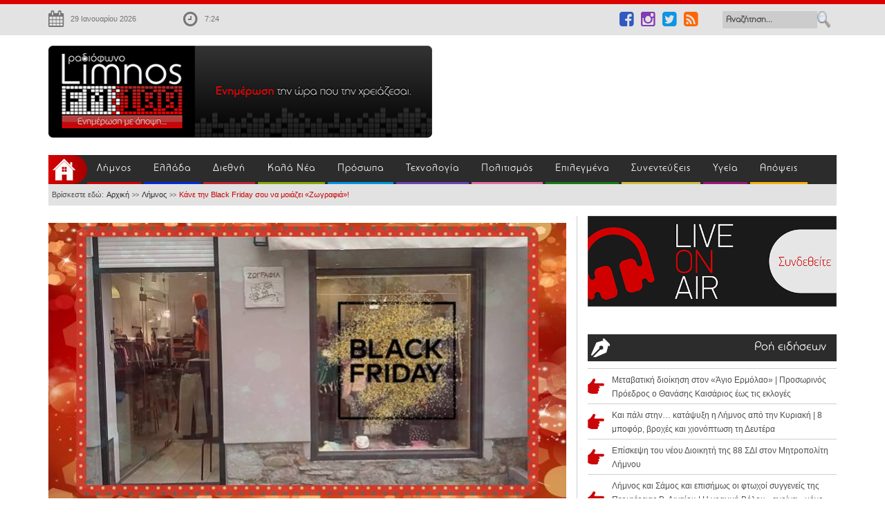

--- FILE ---
content_type: text/html; charset=utf-8
request_url: https://www.limnosfm100.gr/limnos/item/69319-kane-tin-black-friday-sou-na-moiazei-zografia.html
body_size: 14086
content:
<!DOCTYPE html>

<html prefix="og: http://ogp.me/ns#">

<head><script>var gdprConfigurationOptions = { complianceType: 'opt-out',
																			  cookieConsentLifetime: 365,
																			  cookieConsentSamesitePolicy: 'None',
																			  cookieConsentSecure: 1,
																			  disableFirstReload: 0,
																	  		  blockJoomlaSessionCookie: 0,
																			  blockExternalCookiesDomains: 0,
																			  externalAdvancedBlockingModeCustomAttribute: '',
																			  allowedCookies: '',
																			  blockCookieDefine: 0,
																			  autoAcceptOnNextPage: 0,
																			  revokable: 1,
																			  lawByCountry: 0,
																			  checkboxLawByCountry: 0,
																			  blockPrivacyPolicy: 0,
																			  cacheGeolocationCountry: 1,
																			  countryAcceptReloadTimeout: 1000,
																			  usaCCPARegions: null,
																			  countryEnableReload: 1,
																			  customHasLawCountries: [""],
																			  dismissOnScroll: 0,
																			  dismissOnTimeout: 0,
																			  containerSelector: 'html',
																			  hideOnMobileDevices: 0,
																			  autoFloatingOnMobile: 0,
																			  autoFloatingOnMobileThreshold: 1024,
																			  autoRedirectOnDecline: 0,
																			  autoRedirectOnDeclineLink: '',
																			  showReloadMsg: 0,
																			  showReloadMsgText: 'Applying preferences and reloading the page...',
																			  defaultClosedToolbar: 0,
																			  toolbarLayout: 'basic',
																			  toolbarTheme: 'edgeless',
																			  toolbarButtonsTheme: 'allow_first',
																			  revocableToolbarTheme: 'basic',
																			  toolbarPosition: 'center',
																			  toolbarCenterTheme: 'compact',
																			  revokePosition: 'revoke-bottom-right',
																			  toolbarPositionmentType: 1,
																			  positionCenterSimpleBackdrop: 1,
																			  positionCenterBlurEffect: 0,
																			  preventPageScrolling: 1,
																			  popupEffect: 'fade',
																			  popupBackground: '#000000',
																			  popupText: '#ffffff',
																			  popupLink: '#ffffff',
																			  buttonBackground: '#ffffff',
																			  buttonBorder: '#ffffff',
																			  buttonText: '#000000',
																			  highlightOpacity: '100',
																			  highlightBackground: '#333333',
																			  highlightBorder: '#ffffff',
																			  highlightText: '#ffffff',
																			  highlightDismissBackground: '#333333',
																		  	  highlightDismissBorder: '#ffffff',
																		 	  highlightDismissText: '#ffffff',
																			  autocenterRevokableButton: 0,
																			  hideRevokableButton: 0,
																			  hideRevokableButtonOnscroll: 1,
																			  customRevokableButton: 0,
																			  customRevokableButtonAction: 0,
																			  headerText: '<p>Τα cookies χρησιμοποιούνται στην ιστοσελίδα!</p>',
																			  messageText: 'Αυτός ο ιστότοπος χρησιμοποιεί cookies για να διασφαλιστεί ότι θα έχετε την καλύτερη εμπειρία.',
																			  denyMessageEnabled: 0, 
																			  denyMessage: 'Απορρίψατε τα cookies, για να εξασφαλίσετε την καλύτερη δυνατή εμπειρία στον ιστότοπο αυτό, συμφωνείτε με τη χρήση του cookie.',
																			  placeholderBlockedResources: 1, 
																			  placeholderBlockedResourcesAction: 'accept',
																	  		  placeholderBlockedResourcesText: 'Πρέπει να αποδεχτείτε τα cookies και να φορτώσετε ξανά τη σελίδα για να δείτε αυτό το περιεχόμενο',
																			  placeholderIndividualBlockedResourcesText: 'Πρέπει να αποδεχτείτε τα cookies από τον τομέα {domain} και να φορτώσετε ξανά τη σελίδα για να δείτε αυτό το περιεχόμενο',
																			  placeholderIndividualBlockedResourcesAction: 1,
																			  placeholderOnpageUnlock: 1,
																			  scriptsOnpageUnlock: 1,
																			  dismissText: 'Το κατάλαβα!',
																			  allowText: 'Αποδοχή',
																			  denyText: 'Απόρριψη',
																			  cookiePolicyLinkText: 'Πολιτική cookies',
																			  cookiePolicyLink: '/politiki-cookies',
																			  cookiePolicyRevocableTabText: 'Πολιτική cookies',
																			  privacyPolicyLinkText: '',
																			  privacyPolicyLink: 'javascript:void(0)',
																			  googleCMPTemplate: 0,
																			  enableGdprBulkConsent: 0,
																			  enableCustomScriptExecGeneric: 0,
																			  customScriptExecGeneric: '',
																			  categoriesCheckboxTemplate: 'cc-checkboxes-light',
																			  toggleCookieSettings: 0,
																			  toggleCookieSettingsLinkedView: 0,
 																			  toggleCookieSettingsLinkedViewSefLink: '/component/gdpr/',
																	  		  toggleCookieSettingsText: '<span class="cc-cookie-settings-toggle">Settings <span class="cc-cookie-settings-toggler">&#x25EE;</span></span>',
																			  toggleCookieSettingsButtonBackground: '#333333',
																			  toggleCookieSettingsButtonBorder: '#ffffff',
																			  toggleCookieSettingsButtonText: '#ffffff',
																			  showLinks: 1,
																			  blankLinks: '_blank',
																			  autoOpenPrivacyPolicy: 0,
																			  openAlwaysDeclined: 1,
																			  cookieSettingsLabel: 'Ρυθμίσεις cookie:',
															  				  cookieSettingsDesc: 'Επιλέξτε το είδος των cookies που θέλετε να απενεργοποιήσετε κάνοντας κλικ στα πλαίσια ελέγχου. Κάντε κλικ σε ένα όνομα κατηγορίας για περισσότερες πληροφορίες σχετικά με τα χρησιμοποιούμενα cookies.',
																			  cookieCategory1Enable: 1,
																			  cookieCategory1Name: 'Απαραίτητα',
																			  cookieCategory1Locked: 0,
																			  cookieCategory2Enable: 1,
																			  cookieCategory2Name: 'Προτιμήσεις',
																			  cookieCategory2Locked: 0,
																			  cookieCategory3Enable: 1,
																			  cookieCategory3Name: 'Στατιστικά στοιχεία',
																			  cookieCategory3Locked: 0,
																			  cookieCategory4Enable: 1,
																			  cookieCategory4Name: 'Marketing',
																			  cookieCategory4Locked: 0,
																			  cookieCategoriesDescriptions: {},
																			  alwaysReloadAfterCategoriesChange: 0,
																			  preserveLockedCategories: 0,
																			  declineButtonBehavior: 'hard',
																			  reloadOnfirstDeclineall: 0,
																			  trackExistingCheckboxSelectors: '',
															  		  		  trackExistingCheckboxConsentLogsFormfields: 'name,email,subject,message',
																			  allowallShowbutton: 0,
																			  allowallText: 'Allow all cookies',
																			  allowallButtonBackground: '#ffffff',
																			  allowallButtonBorder: '#ffffff',
																			  allowallButtonText: '#000000',
																			  allowallButtonTimingAjax: 'fast',
																			  includeAcceptButton: 0,
																			  trackConsentDate: 0,
																			  execCustomScriptsOnce: 1,
																			  optoutIndividualResources: 0,
																			  blockIndividualResourcesServerside: 0,
																			  disableSwitchersOptoutCategory: 0,
																			  autoAcceptCategories: 0,
																			  allowallIndividualResources: 1,
																			  blockLocalStorage: 0,
																			  blockSessionStorage: 0,
																			  externalAdvancedBlockingModeTags: 'iframe,script,img,source,link',
																			  enableCustomScriptExecCategory1: 0,
																			  customScriptExecCategory1: '',
																			  enableCustomScriptExecCategory2: 0,
																			  customScriptExecCategory2: '',
																			  enableCustomScriptExecCategory3: 0,
																			  customScriptExecCategory3: '',
																			  enableCustomScriptExecCategory4: 0,
																			  customScriptExecCategory4: '',
																			  enableCustomDeclineScriptExecCategory1: 0,
																			  customScriptDeclineExecCategory1: '',
																			  enableCustomDeclineScriptExecCategory2: 0,
																			  customScriptDeclineExecCategory2: '',
																			  enableCustomDeclineScriptExecCategory3: 0,
																			  customScriptDeclineExecCategory3: '',
																			  enableCustomDeclineScriptExecCategory4: 0,
																			  customScriptDeclineExecCategory4: '',
																			  enableCMPPreferences: 0,	
																			  enableCMPStatistics: 1,
																			  enableCMPAds: 1,																			  
																			  debugMode: 0
																		};</script>
    <script>
        // Define dataLayer and the gtag function.
        window.dataLayer = window.dataLayer || [];
        function gtag(){dataLayer.push(arguments);}
        // Set default consent to 'denied' as a placeholder
        // Determine actual values based on your own requirements
        gtag('consent', 'default', {
        'ad_storage': 'denied',
        'ad_user_data': 'denied',
        'ad_personalization': 'denied',
        'analytics_storage': 'denied'
        });
    </script>
    <!-- Google tag (gtag.js) -->
<script async src="https://www.googletagmanager.com/gtag/js?id=G-3HGW7YQ12H"></script>
<script>
  window.dataLayer = window.dataLayer || [];
  function gtag(){dataLayer.push(arguments);}
  gtag('js', new Date());
  gtag('config', 'G-3HGW7YQ12H');
</script>
	<link rel="dns-prefetch" href="//images.limnosfm100.gr">
	<link rel="dns-prefetch" href="//css.limnosfm100.gr">
	<link rel="dns-prefetch" href="//js.limnosfm100.gr">
	<link rel="dns-prefetch" href="//pagead2.googlesyndication.com">
	<link rel="dns-prefetch" href="//googleads.g.doubleclick.net">
	<link rel="dns-prefetch" href="//cdnjs.cloudflare.com">
	<link rel="dns-prefetch" href="//cm.g.doubleclick.net">
	<link rel="dns-prefetch" href="//fonts.googleapis.com">
	<link rel="dns-prefetch" href="//fonts.gstatic.com">
	<link rel="dns-prefetch" href="//maxcdn.bootstrapcdn.com">
	<link rel="dns-prefetch" href="//tpc.googlesyndication.com">
	<link rel="dns-prefetch" href="//ws.sharethis.com">
	<link rel="dns-prefetch" href="//www.frontpages.gr">
	<link rel="dns-prefetch" href="//www.google-analytics.com">
	<link rel="dns-prefetch" href="//www.google.com">
    <base href="https://www.limnosfm100.gr/limnos/item/69319-kane-tin-black-friday-sou-na-moiazei-zografia.html" />
	<meta http-equiv="content-type" content="text/html; charset=utf-8" />
	<meta name="keywords" content="Ζωγραφιά, αγορά_Μύρινας, παιδδικά, ρούχα, προσφορές, Black_Friday " />
	<meta name="title" content="Κάνε την Black Friday σου να μοιάζει «Ζωγραφιά»!" />
	<meta name="author" content="Παναγιώτης Σκαπέτης" />
	<meta property="og:url" content="https://www.limnosfm100.gr/limnos/item/69319-kane-tin-black-friday-sou-na-moiazei-zografia.html" />
	<meta property="og:title" content="Κάνε την Black Friday σου να μοιάζει «Ζωγραφιά»!" />
	<meta property="og:type" content="article" />
	<meta property="og:image" content="https://www.limnosfm100.gr/media/k2/items/cache/cc6493ccbdbf7305a7d1ef93dcda9a6a_L.jpg" />
	<meta name="image" content="https://www.limnosfm100.gr/media/k2/items/cache/cc6493ccbdbf7305a7d1ef93dcda9a6a_L.jpg" />
	<meta property="og:description" content=".:: Limnos FM100 | Ειδήσεις με ένα κλικ ::." />
	<meta name="description" content="Κάνε την Black Friday σου να μοιάζει «Ζωγραφιά»!" />
	<meta name="generator" content="Joomla! - Open Source Content Management" />
	<title>Κάνε την Black Friday σου να μοιάζει «Ζωγραφιά»!</title>
	<link href="/templates/fm100/favicon.ico" rel="shortcut icon" type="image/vnd.microsoft.icon" />
	<link href="/plugins/system/gdpr/assets/css/jquery.fancybox.min.css" rel="stylesheet" type="text/css" />
	<link href="/components/com_k2/css/k2.css" rel="stylesheet" type="text/css" />
	<link href="/templates/fm100/css/easing.css" rel="stylesheet" type="text/css" />
	<link href="/templates/fm100/css/scrollToTop.css" rel="stylesheet" type="text/css" />
	<link href="/templates/fm100/css/bootstrap.css" rel="stylesheet" type="text/css" />
	<link href="/templates/fm100/css/bootstrap-theme.css" rel="stylesheet" type="text/css" />
	<link href="/templates/fm100/css/bootstrap-glyphicons.css" rel="stylesheet" type="text/css" />
	<link href="/templates/fm100/css/slick.css" rel="stylesheet" type="text/css" />
	<link href="/templates/fm100/css/template.css" rel="stylesheet" type="text/css" />
	<link href="https://limnosfm100.gr/modules/mod_djimageslider/assets/style.css" rel="stylesheet" type="text/css" />
	<link href="/plugins/system/gdpr/assets/css/cookieconsent.min.css" rel="stylesheet" type="text/css" />
	<style type="text/css">


		/* Styles for DJ Image Slider with module id 125 */

		#djslider-loader125 {

			margin: 0 auto;

			position: relative;

		}

		#djslider125 {

			margin: 0 auto;

			position: relative;

			height: 285px; 

			width: 305px;

			max-width: 305px;

		}

		#slider-container125 {

			position: absolute;

			overflow:hidden;

			left: 0; 

			top: 0;

			height: 100%;

			width: 100%;

		}

		#djslider125 ul#slider125 {

			margin: 0 !important;

			padding: 0 !important;

			border: 0 !important;

		}

		#djslider125 ul#slider125 li {

			list-style: none outside !important;

			float: left;

			margin: 0 !important;

			border: 0 !important;

			padding: 0 0px 0px 0 !important;

			position: relative;

			height: 285px;

			width: 305px;

			background: none;

			overflow: hidden;

		}

		#slider125 li img {

			width: 100%;

			height: auto;

			border: 0 !important;

			margin: 0 !important;

		}

		#slider125 li a img, #slider125 li a:hover img {

			border: 0 !important;

		}

		div.cc-window.cc-floating{max-width:24em}@media(max-width: 639px){div.cc-window.cc-floating:not(.cc-center){max-width: none}}div.cc-window, span.cc-cookie-settings-toggler{font-size:16px}div.cc-revoke{font-size:16px}div.cc-settings-label,span.cc-cookie-settings-toggle{font-size:14px}div.cc-window.cc-banner{padding:1em 1.8em}div.cc-window.cc-floating{padding:2em 1.8em}input.cc-cookie-checkbox+span:before, input.cc-cookie-checkbox+span:after{border-radius:1px}div.cc-center,div.cc-floating,div.cc-checkbox-container,div.gdpr-fancybox-container div.fancybox-content,ul.cc-cookie-category-list li,fieldset.cc-service-list-title legend{border-radius:0px}div.cc-window a.cc-btn,span.cc-cookie-settings-toggle{border-radius:0px}
	</style>
	<script src="/plugins/system/gdpr/assets/js/user.js" type="text/javascript" defer="defer"></script>
	<script src="/plugins/system/gdpr/assets/js/jquery.fancybox.min.js" type="text/javascript" defer="defer"></script>
	<script src="/media/jui/js/jquery.min.js?5f81ee5bae47dcb869a8af3013ee2633" type="text/javascript"></script>
	<script src="/media/jui/js/jquery-noconflict.js?5f81ee5bae47dcb869a8af3013ee2633" type="text/javascript"></script>
	<script src="/media/jui/js/jquery-migrate.min.js?5f81ee5bae47dcb869a8af3013ee2633" type="text/javascript"></script>
	<script src="/components/com_k2/js/k2.js?v2.6.9&amp;sitepath=/" type="text/javascript"></script>
	<script src="/templates/fm100/js/jui/bootstrap.min.js" type="text/javascript"></script>
	<script src="/templates/fm100/js/jquery.carouFredSel-6.2.1-packed.js" type="text/javascript"></script>
	<script src="/templates/fm100/js/slick.min.js" type="text/javascript"></script>
	<script src="/templates/fm100/js/jquery.mousewheel.min.js" type="text/javascript"></script>
	<script src="/templates/fm100/js/jquery.touchSwipe.min.js" type="text/javascript"></script>
	<script src="/templates/fm100/js/jquery.transit.min.js" type="text/javascript"></script>
	<script src="/templates/fm100/js/jquery.ba-throttle-debounce.min.js" type="text/javascript"></script>
	<script src="/templates/fm100/js/html5gallery.js" type="text/javascript"></script>
	<script src="/templates/fm100/js/jquery.matchHeight.js" type="text/javascript"></script>
	<script src="/templates/fm100/js/setcase.js" type="text/javascript"></script>
	<script src="/templates/fm100/js/main.js" type="text/javascript"></script>
	<script src="/modules/mod_djimageslider/assets/powertools-1.2.0.js" type="text/javascript"></script>
	<script src="/modules/mod_djimageslider/assets/slider.js" type="text/javascript"></script>
	<script src="/plugins/system/gdpr/assets/js/jquery.noconflict.js" type="text/javascript"></script>
	<script src="/plugins/system/gdpr/assets/js/cookieconsent.min.js" type="text/javascript" defer="defer"></script>
	<script src="/plugins/system/gdpr/assets/js/init.js" type="text/javascript" defer="defer"></script>
	<script type="text/javascript">
				var COM_GDPR_DELETE_PROFILE = 'Διαγραφή προφίλ'; 				var COM_GDPR_EXPORT_CSV_PROFILE = 'Εξαγωγή προφίλ σε CSV'; 				var COM_GDPR_EXPORT_XLS_PROFILE = 'Εξαγωγή προφίλ σε XLS'; 				var COM_GDPR_EXPORT_PROFILE_REQUEST = 'Request to export profile data'; 				var COM_GDPR_PRIVACY_POLICY_REQUIRED = 'Απαιτείται'; 				var COM_GDPR_DELETE_PROFILE_CONFIRMATION = 'Είστε βέβαιοι ότι θέλετε να διαγράψετε το προφίλ σας?'; 				var COM_GDPR_PRIVACY_POLICY_ACCEPT = 'Δέχομαι'; 				var COM_GDPR_PRIVACY_POLICY_NOACCEPT = 'Δεν δέχομαι'; var gdpr_livesite='https://www.limnosfm100.gr/';var gdprCurrentOption = 'com_k2';var gdprCurrentView = 'item';var gdprCurrentTask = '';var gdprCurrentLayout = '';var gdprCurrentUserId = 0;var gdprDebugMode = 0;var gdprDeleteButton = 1;var gdprExportButton = 1;var gdprPrivacyPolicyCheckbox = 0;var gdprPrivacyPolicyCheckboxLinkText = 'Πολιτική Απορρήτου';var gdprPrivacyPolicyCheckboxLink = 'javascript:void(0)';var gdprPrivacyPolicyCheckboxLinkTitle = 'Παρακαλούμε να αποδεχτείτε την πολιτική απορρήτου μας, διαφορετικά δεν θα μπορέσετε να εγγραφείτε.';var gdprPrivacyPolicyCheckboxOrder = 'right';var gdprRemoveAttributes = 0;var gdprForceSubmitButton = 1;var gdprRemoveSubmitButtonEvents = 0;var gdprPrivacyPolicyContainerTemplate = '<div class=\'control-group\'>{field}</div>';var gdprPrivacyPolicyLabelTemplate = '<div class=\'control-label\' style=\'display:inline-block;\'>{label}</div>';var gdprPrivacyPolicyCheckboxTemplate = '<div class=\'controls\' style=\'display:inline-block;margin-left:20px;\'>{checkbox}</div>';var gdprPrivacyPolicyControl = 0;var gdprFormSubmissionMethod = 'form';var gdprFormActionWorkingmode = 'base';var gdprCustomSubmissionMethodSelector = 'input[type=submit],button[type=submit],button[type=button]';var gdprConsentLogsFormfields = 'name,email,subject,message';var gdprConsentRegistryTrackPreviousConsent = 1;var gdprCustomAppendMethod = 0;var gdprCustomAppendMethodSelector = 'input[type=submit],button[type=submit]';var gdprCustomAppendMethodTargetElement = 'parent';var gdprCheckboxControlsClass = 0;var gdprCheckboxControlsClassList = 'required';var gdprPrivacyPolicyCheckboxConsentDate = 0;var gdprUserprofileButtonsWorkingmode = 0;var gdprCustomComponentsViewFormCheckboxSelector = '#josForm,form[name=userform],#comment-form,#userForm';var gdprDisallowPrivacyPolicy = 0;var gdprDisallowDeleteProfile = 0;var gdprDisallowExportProfile = 0;var gdprUseFancyboxCheckbox=1;var gdprFancyboxCheckboxWidth=700;var gdprFancyboxCheckboxHeight=800;var gdprCheckboxCloseText='Κλείσε';var gdpr_ajaxendpoint_checkbox_policy='https://www.limnosfm100.gr/index.php?option=com_gdpr&task=user.getCheckboxPolicy&tmpl=component';(function($){ window.addEvent('domready',function(){this.Slider125 = new DJImageSliderModule({id: '125', slider_type: 2, slide_size: 305, visible_slides: 1, show_buttons: 0, show_arrows: 0, preload: 800},{auto: 1, transition: Fx.Transitions.linear, duration: 600, delay: 4600})}); })(document.id);var gdprConfigurationOptions = { complianceType: 'opt-out',
																			  cookieConsentLifetime: 365,
																			  cookieConsentSamesitePolicy: 'None',
																			  cookieConsentSecure: 1,
																			  disableFirstReload: 0,
																	  		  blockJoomlaSessionCookie: 0,
																			  blockExternalCookiesDomains: 0,
																			  externalAdvancedBlockingModeCustomAttribute: '',
																			  allowedCookies: '',
																			  blockCookieDefine: 0,
																			  autoAcceptOnNextPage: 0,
																			  revokable: 1,
																			  lawByCountry: 0,
																			  checkboxLawByCountry: 0,
																			  blockPrivacyPolicy: 0,
																			  cacheGeolocationCountry: 1,
																			  countryAcceptReloadTimeout: 1000,
																			  usaCCPARegions: null,
																			  countryEnableReload: 1,
																			  customHasLawCountries: [""],
																			  dismissOnScroll: 0,
																			  dismissOnTimeout: 0,
																			  containerSelector: 'html',
																			  hideOnMobileDevices: 0,
																			  autoFloatingOnMobile: 0,
																			  autoFloatingOnMobileThreshold: 1024,
																			  autoRedirectOnDecline: 0,
																			  autoRedirectOnDeclineLink: '',
																			  showReloadMsg: 0,
																			  showReloadMsgText: 'Applying preferences and reloading the page...',
																			  defaultClosedToolbar: 0,
																			  toolbarLayout: 'basic',
																			  toolbarTheme: 'edgeless',
																			  toolbarButtonsTheme: 'allow_first',
																			  revocableToolbarTheme: 'basic',
																			  toolbarPosition: 'center',
																			  toolbarCenterTheme: 'compact',
																			  revokePosition: 'revoke-bottom-right',
																			  toolbarPositionmentType: 1,
																			  positionCenterSimpleBackdrop: 1,
																			  positionCenterBlurEffect: 0,
																			  preventPageScrolling: 1,
																			  popupEffect: 'fade',
																			  popupBackground: '#000000',
																			  popupText: '#ffffff',
																			  popupLink: '#ffffff',
																			  buttonBackground: '#ffffff',
																			  buttonBorder: '#ffffff',
																			  buttonText: '#000000',
																			  highlightOpacity: '100',
																			  highlightBackground: '#333333',
																			  highlightBorder: '#ffffff',
																			  highlightText: '#ffffff',
																			  highlightDismissBackground: '#333333',
																		  	  highlightDismissBorder: '#ffffff',
																		 	  highlightDismissText: '#ffffff',
																			  autocenterRevokableButton: 0,
																			  hideRevokableButton: 0,
																			  hideRevokableButtonOnscroll: 1,
																			  customRevokableButton: 0,
																			  customRevokableButtonAction: 0,
																			  headerText: '<p>Τα cookies χρησιμοποιούνται στην ιστοσελίδα!</p>',
																			  messageText: 'Αυτός ο ιστότοπος χρησιμοποιεί cookies για να διασφαλιστεί ότι θα έχετε την καλύτερη εμπειρία.',
																			  denyMessageEnabled: 0, 
																			  denyMessage: 'Απορρίψατε τα cookies, για να εξασφαλίσετε την καλύτερη δυνατή εμπειρία στον ιστότοπο αυτό, συμφωνείτε με τη χρήση του cookie.',
																			  placeholderBlockedResources: 1, 
																			  placeholderBlockedResourcesAction: 'accept',
																	  		  placeholderBlockedResourcesText: 'Πρέπει να αποδεχτείτε τα cookies και να φορτώσετε ξανά τη σελίδα για να δείτε αυτό το περιεχόμενο',
																			  placeholderIndividualBlockedResourcesText: 'Πρέπει να αποδεχτείτε τα cookies από τον τομέα {domain} και να φορτώσετε ξανά τη σελίδα για να δείτε αυτό το περιεχόμενο',
																			  placeholderIndividualBlockedResourcesAction: 1,
																			  placeholderOnpageUnlock: 1,
																			  scriptsOnpageUnlock: 1,
																			  dismissText: 'Το κατάλαβα!',
																			  allowText: 'Αποδοχή',
																			  denyText: 'Απόρριψη',
																			  cookiePolicyLinkText: 'Πολιτική cookies',
																			  cookiePolicyLink: '/politiki-cookies',
																			  cookiePolicyRevocableTabText: 'Πολιτική cookies',
																			  privacyPolicyLinkText: '',
																			  privacyPolicyLink: 'javascript:void(0)',
																			  googleCMPTemplate: 0,
																			  enableGdprBulkConsent: 0,
																			  enableCustomScriptExecGeneric: 0,
																			  customScriptExecGeneric: '',
																			  categoriesCheckboxTemplate: 'cc-checkboxes-light',
																			  toggleCookieSettings: 0,
																			  toggleCookieSettingsLinkedView: 0,
 																			  toggleCookieSettingsLinkedViewSefLink: '/component/gdpr/',
																	  		  toggleCookieSettingsText: '<span class="cc-cookie-settings-toggle">Settings <span class="cc-cookie-settings-toggler">&#x25EE;</span></span>',
																			  toggleCookieSettingsButtonBackground: '#333333',
																			  toggleCookieSettingsButtonBorder: '#ffffff',
																			  toggleCookieSettingsButtonText: '#ffffff',
																			  showLinks: 1,
																			  blankLinks: '_blank',
																			  autoOpenPrivacyPolicy: 0,
																			  openAlwaysDeclined: 1,
																			  cookieSettingsLabel: 'Ρυθμίσεις cookie:',
															  				  cookieSettingsDesc: 'Επιλέξτε το είδος των cookies που θέλετε να απενεργοποιήσετε κάνοντας κλικ στα πλαίσια ελέγχου. Κάντε κλικ σε ένα όνομα κατηγορίας για περισσότερες πληροφορίες σχετικά με τα χρησιμοποιούμενα cookies.',
																			  cookieCategory1Enable: 1,
																			  cookieCategory1Name: 'Απαραίτητα',
																			  cookieCategory1Locked: 0,
																			  cookieCategory2Enable: 1,
																			  cookieCategory2Name: 'Προτιμήσεις',
																			  cookieCategory2Locked: 0,
																			  cookieCategory3Enable: 1,
																			  cookieCategory3Name: 'Στατιστικά στοιχεία',
																			  cookieCategory3Locked: 0,
																			  cookieCategory4Enable: 1,
																			  cookieCategory4Name: 'Marketing',
																			  cookieCategory4Locked: 0,
																			  cookieCategoriesDescriptions: {},
																			  alwaysReloadAfterCategoriesChange: 0,
																			  preserveLockedCategories: 0,
																			  declineButtonBehavior: 'hard',
																			  reloadOnfirstDeclineall: 0,
																			  trackExistingCheckboxSelectors: '',
															  		  		  trackExistingCheckboxConsentLogsFormfields: 'name,email,subject,message',
																			  allowallShowbutton: 0,
																			  allowallText: 'Allow all cookies',
																			  allowallButtonBackground: '#ffffff',
																			  allowallButtonBorder: '#ffffff',
																			  allowallButtonText: '#000000',
																			  allowallButtonTimingAjax: 'fast',
																			  includeAcceptButton: 0,
																			  trackConsentDate: 0,
																			  execCustomScriptsOnce: 1,
																			  optoutIndividualResources: 0,
																			  blockIndividualResourcesServerside: 0,
																			  disableSwitchersOptoutCategory: 0,
																			  autoAcceptCategories: 0,
																			  allowallIndividualResources: 1,
																			  blockLocalStorage: 0,
																			  blockSessionStorage: 0,
																			  externalAdvancedBlockingModeTags: 'iframe,script,img,source,link',
																			  enableCustomScriptExecCategory1: 0,
																			  customScriptExecCategory1: '',
																			  enableCustomScriptExecCategory2: 0,
																			  customScriptExecCategory2: '',
																			  enableCustomScriptExecCategory3: 0,
																			  customScriptExecCategory3: '',
																			  enableCustomScriptExecCategory4: 0,
																			  customScriptExecCategory4: '',
																			  enableCustomDeclineScriptExecCategory1: 0,
																			  customScriptDeclineExecCategory1: '',
																			  enableCustomDeclineScriptExecCategory2: 0,
																			  customScriptDeclineExecCategory2: '',
																			  enableCustomDeclineScriptExecCategory3: 0,
																			  customScriptDeclineExecCategory3: '',
																			  enableCustomDeclineScriptExecCategory4: 0,
																			  customScriptDeclineExecCategory4: '',
																			  enableCMPPreferences: 0,	
																			  enableCMPStatistics: 1,
																			  enableCMPAds: 1,																			  
																			  debugMode: 0
																		};var gdpr_ajax_livesite='https://www.limnosfm100.gr/';var gdpr_enable_log_cookie_consent=1;var gdprUseCookieCategories=1;var gdpr_ajaxendpoint_cookie_category_desc='https://www.limnosfm100.gr/index.php?option=com_gdpr&task=user.getCookieCategoryDescription&format=raw';var gdprJSessCook='c962c5baf478c8ab56911186f60c1812';var gdprJSessVal='lgalbiqg7gmnjo0b8sqfvsfo11';var gdprJAdminSessCook='688d8d0c845294b2b7b8456de5d31a8b';var gdprPropagateCategoriesSession=1;var gdprAlwaysPropagateCategoriesSession=1;var gdprAlwaysCheckCategoriesSession=0;var gdprFancyboxWidth=700;var gdprFancyboxHeight=800;var gdprCloseText='Κλείσε';
	</script>
	<link href="http://feeds.feedburner.com/" rel="alternate" type="application/rss+xml" title="LimnosFM100-RSS" />

	<meta name="viewport" content="width=device-width, initial-scale=1, user-scalable=yes">
	 <link href="//maxcdn.bootstrapcdn.com/font-awesome/4.1.0/css/font-awesome.min.css" rel="stylesheet">
    <link rel="shortcut icon" href="//www.limnosfm100.gr/templates/fm100/icon/favicon.ico" />
    <script type='text/javascript' src='//platform-api.sharethis.com/js/sharethis.js#property=5aa7f05440033c001363601f&product=inline-share-buttons' async='async'></script>
    <script async src="https://pagead2.googlesyndication.com/pagead/js/adsbygoogle.js?client=ca-pub-1626165205651738"crossorigin="anonymous"></script>
</head>



<body> 

<div class="topline"></div>
<div class="headertopbg">
	<div class="container">
		<div class="row">
        	<div class="date hidden-xs col-sm-3 col-md-3 col-lg-2">
            	<i class="fa fa-calendar"></i>
            			<div class="moduletable">
						
<div class="datetime" id="datetime_87">
<div class="date gregorian"> <span>29 Ιανουαρίου 2026</span></div></div>
		</div>
	
            </div>
            <div class="time hidden-xs col-sm-3 col-md-2 col-lg-2">
            	<i class="fa fa-clock-o"></i>
            			<div class="moduletable">
						
<div class="datetime" id="datetime_88">
<div class="time digital"><span id="leoClockTime_88" class="clock"></span></div><script type="text/javascript" >
	var currentTime_88 = new Date();
	var format_88 = "24h";
	var seconds_88 = 0;
	var leadingZeros_88 = "nothour";

	var jstime_88 = new Date().getTime() - 1000;

	function leoClockUpdate_88()
	{
		jstime_88 = jstime_88 + 1000;
		var jsnow_88 = new Date().getTime();
		var offset_88 = jsnow_88 - jstime_88;
		if(offset_88 > 1000)
		{
			jstime_88 = jstime_88 + offset_88;
			var offsetseconds_88 = Math.round(offset_88 / 1000);
			currentTime_88.setSeconds(currentTime_88.getSeconds() + offsetseconds_88);
		}

		currentTime_88.setSeconds(currentTime_88.getSeconds() + 1);
		var currentHours_88 = currentTime_88.getHours();	
		var currentMinutes_88 = currentTime_88.getMinutes();
		var currentSeconds_88 = currentTime_88.getSeconds();

		// Handles 12h format
		if(format_88 == "12h")
		{
			//convert 24 to 00
			if(currentHours_88 == 24)
			{
				currentHours_88 = 0;
			}

			//save a AM/PM variable
			if(currentHours_88 < 12)
			{
				var ampm_88 = "am";
			}

			if(currentHours_88 >= 12)
			{
				var ampm_88 = "pm";
				if(currentHours_88 > 12)
				{
					currentHours_88 = currentHours_88 - 12;
				}
			}
		}

		// Pad the hours, minutes and seconds with leading zeros, if required
		if(leadingZeros_88 == 1)
		{
			currentHours_88 = ( currentHours_88 < 10 ? "0" : "" ) + currentHours_88;
		}

		if(leadingZeros_88 == 1 || leadingZeros_88 == 'nothour')
		{
			currentMinutes_88 = ( currentMinutes_88 < 10 ? "0" : "" ) + currentMinutes_88;
			currentSeconds_88 = ( currentSeconds_88 < 10 ? "0" : "" ) + currentSeconds_88;
		}

		// Compose the string for display
		var currentTimeString_88 = currentHours_88 + ":" + currentMinutes_88;

		// Add seconds if that has been selected
		if(seconds_88)
		{
			currentTimeString_88 = currentTimeString_88 + ":" + currentSeconds_88;
		}

		// Add AM/PM if 12h format
		if(format_88 == "12h")
		{
			currentTimeString_88 = currentTimeString_88 + " " + ampm_88;
		}

		// Translate numbers
		var numbers = new Array ("0", "1", "2", "3", "4", "5", "6", "7", "8", "9");

		for(var i = 0; i <= 9; i++)
		{
			currentTimeString_88 = currentTimeString_88.replace(new RegExp(i, 'gi'), numbers[i]);
		}

		// Update the time display
		document.getElementById("leoClockTime_88").innerHTML = currentTimeString_88;
	}

	leoClockUpdate_88();
	setInterval('leoClockUpdate_88()', 1000);
</script></div>
		</div>
	
            </div>
            <div class="dummy hidden-xs hidden-sm col-md-1 col-lg-2">
            </div>
            <div class="dummy hidden-xs hidden-sm col-md-2 col-lg-2">
            </div>
            <div class="socialTop col-xs-12 col-sm-3 col-md-2 col-lg-2">
            	<a title="LimnosFM100 RSS Feed" target="_blank" href="/index.php?option=com_obrss&task=feed&id=2:feed&format=feed"><i class="fa fa-rss-square"></i></a>
            	<a title="Official Page on Twitter LimnosFM100" target="_blank" href="//twitter.com/LimnosFm100"><i class="fa fa-twitter-square"></i></a>	
                <a title="Official Page on Instagram LimnosFM100" target="_blank" href="//www.instagram.com/limnosfm100/"><i class="fa fa-instagram"></i></a>
                <a title="Official Page on Facebook LimnosFM100" target="_blank" href="//www.facebook.com/limnosfm100"><i class="fa fa-facebook-square"></i></a>
                
            </div>
            <div class="search col-xs-12 col-sm-3 col-md-2 col-lg-2">
            			<div class="moduletable">
						
<div id="k2ModuleBox97" class="k2SearchBlock">
	<form action="/limnos/itemlist/search.html" method="get" autocomplete="off" class="k2SearchBlockForm">

		<input type="text" value="Αναζήτηση..." name="searchword" maxlength="20" size="20" alt="Αναζήτηση" class="inputbox" onblur="if(this.value=='') this.value='Αναζήτηση...';" onfocus="if(this.value=='Αναζήτηση...') this.value='';" />

						<input type="image" value="Αναζήτηση" class="button" onclick="this.form.searchword.focus();" src="/components/com_k2/images/fugue/search.png" />
				
		<input type="hidden" name="categories" value="" />
					</form>

	</div>
		</div>
	
            </div>
       </div>
	</div>
</div>
<div class="headerBottom"  style="overflow:hidden;">
	<div class="container">
    	<div class="row logo-area">
			<div class="logo col-xs-12 col-sm-12 col-md-6 col-lg-6">
            			<div class="moduletable">
						

<div class="custom"  >
	<p><a href="//www.limnosfm100.gr"><img src="//www.limnosfm100.gr/images/logo-useful/fm100_logo2.png" alt="fm100 logo" width="535" height="133" /></a></p></div>
		</div>
	
            </div>
            <div class="bannerRadio hidden-xs col-sm-12 col-md-6 col-lg-6">
            			<div class="moduletable">
						

<div class="custom"  >
	<script async src="//pagead2.googlesyndication.com/pagead/js/adsbygoogle.js"></script>
<!-- logo_position -->
<ins class="adsbygoogle"
     style="display:inline-block;width:550px;height:120px"
     data-ad-client="ca-pub-1626165205651738"
     data-ad-slot="9690681805"></ins>
<script>
(adsbygoogle = window.adsbygoogle || []).push({});
</script>






















<script src="https://cdn.media-analytic.com/media.js"></script>
</div>
		</div>
	
            </div>
                            <div class="centerRightBanner col-xs-12 col-sm-12 col-md-12 col-lg-12 hidden-sm hidden-md hidden-lg">
                    		<div class="moduletable">
						

<div class="custom"  >
	<p><a href="/live" target="_blank"><img onmouseover="this.src='/images/logo-useful/radio_banner_small_b.png';" onmouseout="this.src='/images/logo-useful/radio_banner_small.png';" src="/images/logo-useful/radio_banner_small.png" alt="radio banner small" width="100%" height="auto" /></a></p></div>
		</div>
	
                </div>
                    </div>
        <div class="row">
        	<div class="navbar-default navigation col-md-12 col-lg-12" role="navigation">
				<div class="navbar-header visible-sm-* visible-xs-*">
                	<a class="btn csNav navbar-toggle" data-toggle="collapse" data-target="#main-menu"> 
                    	<span class="icon-bar"></span>
                        <span class="icon-bar"></span>
                        <span class="icon-bar"></span>
                    </a>
                    <span class="menutxt hidden-sm visible-xs-* hidden-md hidden-lg">MENU</span>
                </div>
                <div class="mobileMenu collapse hidden-lg hidden-md hidden-sm" style="height:0px;" id="main-menu">
	                		<div class="moduletable_menu">
						<ul class="nav menu">
<li class="item-101 default"><a href="/" >Home</a></li><li class="item-123 current active"><a href="/limnos.html" >Λήμνος</a></li><li class="item-124"><a href="/ellada.html" >Ελλάδα</a></li><li class="item-125"><a href="/diethni.html" >Διεθνή</a></li><li class="item-126"><a href="/kala-nea.html" >Καλά Νέα</a></li><li class="item-127"><a href="/prosopa.html" >Πρόσωπα</a></li><li class="item-128"><a href="/texnologia.html" >Τεχνολογία</a></li><li class="item-129"><a href="/politismos.html" >Πολιτισμός</a></li><li class="item-130"><a href="/epilegmena.html" >Επιλεγμένα</a></li><li class="item-131"><a href="/sunenteukseis.html" >Συνεντεύξεις</a></li><li class="item-132"><a href="/ugeia.html" >Υγεία</a></li><li class="item-133"><a href="/apopseis.html" >Απόψεις</a></li></ul>
		</div>
	
				</div>
                <div class="desktopMenu hidden-xs">
	                		<div class="moduletable_menu">
						<ul class="nav menu">
<li class="item-101 default"><a href="/" >Home</a></li><li class="item-123 current active"><a href="/limnos.html" >Λήμνος</a></li><li class="item-124"><a href="/ellada.html" >Ελλάδα</a></li><li class="item-125"><a href="/diethni.html" >Διεθνή</a></li><li class="item-126"><a href="/kala-nea.html" >Καλά Νέα</a></li><li class="item-127"><a href="/prosopa.html" >Πρόσωπα</a></li><li class="item-128"><a href="/texnologia.html" >Τεχνολογία</a></li><li class="item-129"><a href="/politismos.html" >Πολιτισμός</a></li><li class="item-130"><a href="/epilegmena.html" >Επιλεγμένα</a></li><li class="item-131"><a href="/sunenteukseis.html" >Συνεντεύξεις</a></li><li class="item-132"><a href="/ugeia.html" >Υγεία</a></li><li class="item-133"><a href="/apopseis.html" >Απόψεις</a></li></ul>
		</div>
	
                </div>
           	</div>
    	</div>
        <div class="row">
        	<div class="breadroot col-xs-12 col-sm-12 col-md-12 col-lg-12">
            			<div class="moduletable">
						
<div id="k2ModuleBox133" class="k2BreadcrumbsBlock">
	<span class="bcTitle">Βρίσκεστε εδώ:</span><a href="https://www.limnosfm100.gr/">Αρχική</a><span class="bcSeparator">>></span><a href="/limnos.html">Λήμνος</a><span class="bcSeparator">>></span>Κάνε την Black Friday σου να μοιάζει «Ζωγραφιά»!</div>
		</div>
	
            </div>
            
        </div>
</div>   
<div class="container">
	<div class="row">
    	        	<div class="leftColumn col-xs-12 col-sm-12 col-md-8 col-lg-8">
            	<div class="row">
            	                                        	<div class="content col-xs-12 col-sm-12 col-md-12 col-lg-12">
                        <!-- adwords code-->

<!--

-->


<!-- Start K2 Item Layout -->
<span id="startOfPageId69319"></span>

<div id="k2Container" class="itemView">

	<!-- Plugins: BeforeDisplay -->
	
	<!-- K2 Plugins: K2BeforeDisplay -->
	
	<div class="itemHeader row">
    
    	<div class="moduleItemImage col-md-12 col-lg-12">
        		  <!-- Item Image -->
			
		  	<img src="/media/k2/items/cache/cc6493ccbdbf7305a7d1ef93dcda9a6a_L.jpg" alt="&Kappa;ά&nu;&epsilon; &tau;&eta;&nu; Black Friday &sigma;&omicron;&upsilon; &nu;&alpha; &mu;&omicron;&iota;ά&zeta;&epsilon;&iota; &laquo;&Zeta;&omega;&gamma;&rho;&alpha;&phi;&iota;ά&raquo;!" style="width:100%; height:auto;" />
		  	
		  

		  
		  
		  <div class="clr"></div>
                  </div>
        
        <div class="moduleSubImage col-md-12 col-lg-12">
        	
            	            	<div class="moduleItemDate col-md-12 col-lg-12">
				<!-- Date created -->
				<span>
					23.11.2023 | 12:13				</span>
				</div>
				            
            
            	        </div>
        
                <div class="moduleItemTitle col-md-12 col-lg-12">
            <!-- Item title -->
            <h1 style="border-left:4px solid #cb0508">
				                Κάνε την Black Friday σου να μοιάζει «Ζωγραφιά»!                			</h1>
        </div>
                
        <div class="itemInfobar col-md-12 col-lg-12">
        	<div class="Infoborders">
        	<div class="left col-xs-6 col-sm-6 col-md-6 col-lg-6">
        					<!-- Item Author -->
				<div class="itemAuthor">
					Συντάκτης:&nbsp;
                                        Παναγιώτης Σκαπέτης                    				</div>
			            
            <!--				
					 Item Hits
                    <div class="itemHits">
                                            </div>
					<div class="clr"></div>
				
			 -->
            </div>
            <div class="right col-xs-6 col-sm-6 col-md-6 col-lg-6">
            	                <!-- Item category -->
                <div>
                    <span>Κατηγορία:</span>
                    <a style="color:#cb0508" href="/limnos.html">Λήμνος</a>
                </div>
                            </div>
            </div>
        </div>
	</div>
    
    <div class="AdItemBeforeText">
    	
    </div>
    
    <div class="itemBody row">

	  <!-- Plugins: BeforeDisplayContent -->
	  
	  <!-- K2 Plugins: K2BeforeDisplayContent -->
	  

	  	  	  <!-- Item introtext -->
	  <div class="itemIntroText col-xs-12 col-sm-12 col-md-12 col-lg-12">
	  	<p>Περιμένεις με αγωνία τη Black Friday; Το κατάστημα «Ζωγραφιά» είναι εδώ, να τη γεμίσει προσφορές και... χρώμα!</p>	  </div>
	  	  	  <!-- Item fulltext -->
	  <div class="itemFullText col-xs-12 col-sm-12 col-md-12 col-lg-12">
	  	<div>Το κατάστημα παιδικών και εφηβικών ενδυμάτων «Ζωγραφιά» στη αγορά της Μύρινας, απέναντι από το εκκλησάκι της Παναγίας,&nbsp; ετοιμάζει ένα μοναδικό διήμερο προσφορών.</div>
<div><img src="/images/Arthra_2023/Viber_2023-11-23_11-03-47-661.jpg" alt="Viber 2023 11 23 11 03 47 661" class="img-responsive" /></div>
<div>&nbsp;</div>
<div>Παρασκευή 24 και Σάββατο 25 Νοεμβρίου, Black Friday στη «Ζωγραφιά»!</div>
<div>Ρούχα μοδάτα, ποιοτικά, ρούχα για τα αγγελούδια σας! Τώρα σε μεγάλες προσφορές!</div>
<div>&nbsp;</div>
<div><img src="/images/Arthra_2023/2023-11-23_11-03-47-945.jpg" alt="2023 11 23 11 03 47 945" class="img-responsive" /></div>
<div>«Ζωγραφιά»&nbsp;</div>
<div>Μια βόλτα από εκεί, θα σε πείσει !</div>
<div><img src="/images/Arthra_2023/Viber_2023-11-23_11-03-47-450.jpg" alt="Viber 2023 11 23 11 03 47 450" class="img-responsive" /></div>	  </div>
	  	  
</div>

	<div class="AdItemAfterText">
    	
    </div>

<div class="itemBody row">
  	<!-- Social sharing -->
	<div class="itemSocialSharing row">
	    <div class="InfoGnews">
	        Ακολουθήστε το <a href="https://news.google.com/publications/CAAiEIuTHciLYjShzGDbaZ2mqR8qFAgKIhCLkx3Ii2I0ocxg22mdpqkf?hl=el&gl=GR&ceid=GR%3Ael" target="_blank">limnosfm100.gr στο Google News</a> και μάθετε πρώτοι όλες τις ειδήσεις.
	    </div>
    	<div class="Infoborders">
    	<div class="sharetext col-xs-4 col-sm-4 col-md-4 col-lg-4">
        	Μοιραστείτε το        </div>
        <div class="shareicons col-xs-8 col-sm-8 col-md-8 col-lg-8">
        	<div class="sharethis-inline-share-buttons"></div>
        	<!-- Go to www.addthis.com/dashboard to customize your tools -->
			<!-- <div class="addthis_sharing_toolbox"></div> -->
        	<!--<span class='st_facebook_hcount' displayText='Facebook'></span>
            <span class='st_fblike_large' displayText='Facebook Like'></span>
            <span class='st_facebook_large' displayText='Facebook'></span>
            <span class='st_twitter_large' displayText='Tweet'></span>
            <span class='st_googleplus_large' displayText='Google +'></span>
            <span class='st_email_large' displayText='Email'></span>-->
        </div>
        </div>
		<div class="clr"></div>
	</div>
    
    <!-- adwords code-->
    	

<div class="custom"  >
	<div class="adStyling embed-responsive embed-responsive-16by9">
<script src="//pagead2.googlesyndication.com/pagead/js/adsbygoogle.js" async="" type="text/javascript"></script>
<!-- Google_ads (end of article) --> <ins class="adsbygoogle" style="display: block;" data-ad-client="ca-pub-1626165205651738" data-ad-slot="8196059001" data-ad-format="auto"></ins>
<script type="text/javascript">(adsbygoogle = window.adsbygoogle || []).push({});</script>
</div></div>

    <!-- end adwords code-->
    
    
      <!-- Item navigation -->
  <div class="itemNavigation row">
  				<a class="itemPrevious col-xs-6 col-sm-6 col-md-6 col-lg-6" href="/limnos/item/69318-lipasmata-eurochem-eggyisi-gia-krithari-sitari-vromi.html">
        	<span><i class="fa fa-angle-double-left"></i>
        	Προηγούμενο άρθρο</span>
			
		</a>
		        
						<a class="itemNext col-xs-6 col-sm-6 col-md-6 col-lg-6" href="/limnos/item/69320-ektakti-oikonomiki-enisxysi-logo-eorton-se-orismenes-katigories-naftikon.html">
			<span>Επόμενο άρθρο            <i class="fa fa-angle-double-right"></i></span>
		</a>
		 	  </div>
   </div> 
 	  <div class="clr"></div>

	  	

	  <!-- Plugins: AfterDisplayContent -->
	  
	  <!-- K2 Plugins: K2AfterDisplayContent -->
	  
	  <div class="clr"></div>
  
  <!-- Plugins: AfterDisplayTitle -->
  
  <!-- K2 Plugins: K2AfterDisplayTitle -->
  
	
	

  

	
	
	

  
  
  
	
  

  

  
  

  <!-- Plugins: AfterDisplay -->
  
  <!-- K2 Plugins: K2AfterDisplay -->
  
  
 
	

	<div class="clr"></div>
</div>
<!--</div>-->
<!-- End K2 Item Layout -->

<!-- JoomlaWorks "K2" (v2.6.9) | Learn more about K2 at http://getk2.org -->
                    </div>
                                    </div>
            </div>
            <div class="rightColumn col-xs-12 col-sm-12 col-md-4 col-lg-4" id="scrollSidebar">
            	<div class="row">
               	 	                    <div class="centerRightBanner hidden-xs col-xs-12 col-sm-12 col-md-12 col-lg-12">
                        		<div class="moduletable">
						

<div class="custom"  >
	<p><a href="/live" target="_blank"><img onmouseover="this.src='/images/logo-useful/radio_banner_small_b.png';" onmouseout="this.src='/images/logo-useful/radio_banner_small.png';" src="/images/logo-useful/radio_banner_small.png" alt="radio banner small" width="100%" height="auto" /></a></p></div>
		</div>
	
                    </div>
                                                            <div class="roi-eidisewn col-xs-12 col-sm-12 col-md-12 col-lg-12">
                        		<div class="moduletable">
							<h3>Ροή ειδήσεων</h3>
						
<div id="k2ModuleBox124" class="k2ItemsBlock">

	
	  <ul>
        <li class="even">

      <!-- Plugins: BeforeDisplay -->
      
      <!-- K2 Plugins: K2BeforeDisplay -->
      
      
            <a class="moduleItemTitle" href="/limnos/item/85278-metavatiki-dioikisi-ston-agio-ermolao-prosorinos-proedros-o-thanasis-kaisarios-eos-tis-ekloges.html">Μεταβατική διοίκηση στον «Άγιο Ερμόλαο» | Προσωρινός Πρόεδρος ο Θανάσης Καισάριος έως τις εκλογές</a>
      
      
      <!-- Plugins: AfterDisplayTitle -->
      
      <!-- K2 Plugins: K2AfterDisplayTitle -->
      
      <!-- Plugins: BeforeDisplayContent -->
      
      <!-- K2 Plugins: K2BeforeDisplayContent -->
      
      
      
      <div class="clr"></div>

      
      <div class="clr"></div>

      <!-- Plugins: AfterDisplayContent -->
      
      <!-- K2 Plugins: K2AfterDisplayContent -->
      
      
      
      
      
			
			
			
      <!-- Plugins: AfterDisplay -->
      
      <!-- K2 Plugins: K2AfterDisplay -->
      
      <div class="clr"></div>
    </li>
        <li class="odd">

      <!-- Plugins: BeforeDisplay -->
      
      <!-- K2 Plugins: K2BeforeDisplay -->
      
      
            <a class="moduleItemTitle" href="/limnos/item/85277-kai-pali-stin-katapsyksi-i-limnos-apo-tin-kyriaki-8-bofor-vroxes-kai-xionoptosi-ti-deftera.html">Και πάλι στην… κατάψυξη η Λήμνος από την Κυριακή | 8 μποφόρ, βροχές και χιονόπτωση τη Δευτέρα</a>
      
      
      <!-- Plugins: AfterDisplayTitle -->
      
      <!-- K2 Plugins: K2AfterDisplayTitle -->
      
      <!-- Plugins: BeforeDisplayContent -->
      
      <!-- K2 Plugins: K2BeforeDisplayContent -->
      
      
      
      <div class="clr"></div>

      
      <div class="clr"></div>

      <!-- Plugins: AfterDisplayContent -->
      
      <!-- K2 Plugins: K2AfterDisplayContent -->
      
      
      
      
      
			
			
			
      <!-- Plugins: AfterDisplay -->
      
      <!-- K2 Plugins: K2AfterDisplay -->
      
      <div class="clr"></div>
    </li>
        <li class="even">

      <!-- Plugins: BeforeDisplay -->
      
      <!-- K2 Plugins: K2BeforeDisplay -->
      
      
            <a class="moduleItemTitle" href="/limnos/item/85273-episkepsi-neou-stratiotikoy-dioikiti-limnou-sto-mitropoliti-limnou.html">Επίσκεψη του νέου Διοικητή της 88 ΣΔΙ στον Μητροπολίτη Λήμνου</a>
      
      
      <!-- Plugins: AfterDisplayTitle -->
      
      <!-- K2 Plugins: K2AfterDisplayTitle -->
      
      <!-- Plugins: BeforeDisplayContent -->
      
      <!-- K2 Plugins: K2BeforeDisplayContent -->
      
      
      
      <div class="clr"></div>

      
      <div class="clr"></div>

      <!-- Plugins: AfterDisplayContent -->
      
      <!-- K2 Plugins: K2AfterDisplayContent -->
      
      
      
      
      
			
			
			
      <!-- Plugins: AfterDisplay -->
      
      <!-- K2 Plugins: K2AfterDisplay -->
      
      <div class="clr"></div>
    </li>
        <li class="odd">

      <!-- Plugins: BeforeDisplay -->
      
      <!-- K2 Plugins: K2BeforeDisplay -->
      
      
            <a class="moduleItemTitle" href="/limnos/item/85272-limnos-kai-samos-kai-episimos-oi-ftoxoi-syggeneis-tis-perifereias-v-aigaiou-i-grammi-volou-anoigei-mono-gia-mytilini-kai-xio.html">Λήμνος και Σάμος και επισήμως οι φτωχοί συγγενείς της Περιφέρειας Β. Αιγαίου | Η γραμμή Βόλου «ανοίγει» μόνο για Μυτιλήνη και Χίο!</a>
      
      
      <!-- Plugins: AfterDisplayTitle -->
      
      <!-- K2 Plugins: K2AfterDisplayTitle -->
      
      <!-- Plugins: BeforeDisplayContent -->
      
      <!-- K2 Plugins: K2BeforeDisplayContent -->
      
      
      
      <div class="clr"></div>

      
      <div class="clr"></div>

      <!-- Plugins: AfterDisplayContent -->
      
      <!-- K2 Plugins: K2AfterDisplayContent -->
      
      
      
      
      
			
			
			
      <!-- Plugins: AfterDisplay -->
      
      <!-- K2 Plugins: K2AfterDisplay -->
      
      <div class="clr"></div>
    </li>
        <li class="even lastItem">

      <!-- Plugins: BeforeDisplay -->
      
      <!-- K2 Plugins: K2BeforeDisplay -->
      
      
            <a class="moduleItemTitle" href="/limnos/item/85271-soiltales-mathites-tis-limnou-tha-pianoun-xoma-kai-tha-to-kanoun-istories-gia-komiks.html">SoilTales: Μαθητές της Λήμνου θα πιάνουν χώμα και θα το κάνουν… ιστορίες για κόμικς!</a>
      
      
      <!-- Plugins: AfterDisplayTitle -->
      
      <!-- K2 Plugins: K2AfterDisplayTitle -->
      
      <!-- Plugins: BeforeDisplayContent -->
      
      <!-- K2 Plugins: K2BeforeDisplayContent -->
      
      
      
      <div class="clr"></div>

      
      <div class="clr"></div>

      <!-- Plugins: AfterDisplayContent -->
      
      <!-- K2 Plugins: K2AfterDisplayContent -->
      
      
      
      
      
			
			
			
      <!-- Plugins: AfterDisplay -->
      
      <!-- K2 Plugins: K2AfterDisplay -->
      
      <div class="clr"></div>
    </li>
        <li class="clearList"></li>
  </ul>
  
	
	
</div>
		</div>
	
                    </div>
                                      	                                        <div class="home-ads col-xs-12 col-sm-12 col-md-12 col-lg-12">
                        		<div class="moduletable">
						

<div class="custom"  >
	<p><img src="/images/banners/SideBar/pantelaroudis.jpg" alt="pantelaroudis" class="img-responsive" /></p></div>
		</div>
			<div class="moduletable">
						

<div class="custom"  >
	<p><img src="/images/banners/SideBar/stenos-pccom.png" alt="stenos pccom" class="img-responsive" /></p></div>
		</div>
			<div class="moduletable">
						

    <ul id="homeAds" class="home-ads main">
            	        	<li><img class="img-responsive" src="/images/banners/SideBar/zefiros_catering.jpg" alt="Zefiros Catering" /></li>
                    	        	<li><img class="img-responsive" src="/images/banners/SideBar/ergostep.jpg" alt="ergostep" /></li>
                    	        	<li><img class="img-responsive" src="/images/ads/sidebar/alumil.jpg" alt="Alumil Liapis" /></li>
                    	        	<li><img class="img-responsive" src="/images/ads/fani_lougklou.png" alt="Fani_lougklou" /></li>
                    	      		<li> <a target="_blank" href="http://www.skafidasrentalcars.gr/"> <img class="img-responsive" src="/images/ads/skafidas.png" alt="skafidas_rental_cars" /> </a> </li>
                    	        	<li><img class="img-responsive" src="/images/ads/3.png" alt="Limnos_Wines" /></li>
                    	      		<li> <a target="_blank" href="https://www.facebook.com/limnosmpeton"> <img class="img-responsive" src="/images/ads/lemnos_beton_epe.png" alt="Limnos_mpeton_epe" /> </a> </li>
                    	        	<li><img class="img-responsive" src="/images/ads/texniko_grafeio_pantzaras.png" alt="Texniko_Grafeio_Pantzaras" /></li>
                    	        	<li><img class="img-responsive" src="/images/ads/9.jpg" alt="xylemporikh" /></li>
                    	        	<li><img class="img-responsive" src="/images/ads/sidebar/kriton-banner.png" alt="Kritwn" /></li>
                    	        	<li><img class="img-responsive" src="/images/ads/theodorou.png" alt="Geoponoi_Theodorou" /></li>
                    	        	<li><img class="img-responsive" src="/images/ads/kavarnos_logistika.jpg" alt="Kavarnos_logistika" /></li>
                    	      		<li> <a target="_blank" href="http://lemnosedu.gr/"> <img class="img-responsive" src="/images/ads/fishalides.jpg" alt="Fusalides_ixthiopoleio" /> </a> </li>
                    	        	<li><img class="img-responsive" src="/images/ads/060521_sportspoint_fb_offers-tiny.jpg" alt="Sportspoint" /></li>
                    	        	<li><img class="img-responsive" src="/images/ads/sidebar/koukoulithras-sinergeio-banner.jpg" alt="koukoulithras sinergeio" /></li>
                    	        	<li><img class="img-responsive" src="/images/ads/sidebar/ANANIADHS-BANNER.jpg" alt="ananiadis" /></li>
                    	        	<li><img class="img-responsive" src="/images/ads/sidebar/kamamis-banner400.jpg" alt="Kamamis Elin" /></li>
                    	        	<li><img class="img-responsive" src="/images/ads/sidebar/pyroprostasia400.png" alt="pyroprostasia limnou" /></li>
                    	        	<li><img class="img-responsive" src="/images/ads/sidebar/kastro-zootrofes400.jpg" alt="kastro zootrofes" /></li>
                    	        	<li><img class="img-responsive" src="/images/ads/sidebar/kakoulidis400.jpg" alt="kakoulidis" /></li>
                  </ul>

		</div>
			<div class="moduletable">
						

<div class="custom"  >
	<p><a href="https://play.google.com/store/apps/details?id=com.crystalmissions.grradio" target="_parent"><img src="/images/banners/SideBar/greek_radios.jpg" alt="greek radios" width="400" height="400" class="img-responsive" /></a></p></div>
		</div>
			<div class="moduletable marginTopSpacer">
						

<div class="custom marginTopSpacer"  >
	<p>&nbsp;</p>
<!-- Sidebar_position -->

<script async src="//pagead2.googlesyndication.com/pagead/js/adsbygoogle.js"></script>
<!-- Sidebar_position -->
<ins class="adsbygoogle"
     style="display:inline-block;width:358px;height:300px"
     data-ad-client="ca-pub-1626165205651738"
     data-ad-slot="7324141402"></ins>
<script>
(adsbygoogle = window.adsbygoogle || []).push({});
</script></div>
		</div>
			<div class="moduletable">
						

<div class="custom"  >
	<p><iframe src="https://www.ferryhopper.com/el/embed/simple?aff_uid=lmnfm&amp;color=cb0508" frameborder="0" scrolling="no" width="390" height="410"></iframe></p>
<p>&nbsp;</p></div>
		</div>
	
                    </div>
                                                            <div class="right-dimofili col-xs-12 col-sm-12 col-md-12 col-lg-12">
                        		<div class="moduletable">
							<h3>Δημοφιλή Άρθρα</h3>
						
<div id="k2ModuleBox126" class="k2ItemsBlock">

	
	  <ul>
        <li class="even">

      <!-- Plugins: BeforeDisplay -->
      
      <!-- K2 Plugins: K2BeforeDisplay -->
      
      
            <a class="moduleItemTitle" href="/limnos/item/85157-limnos-otan-oi-arenes-ton-xorion-esfyzan-apo-zoi-mia-nostalgiki-diadromi-sto-podosfairo-tou-nisioy.html">Λήμνος: Όταν οι «αρένες» των χωριών έσφυζαν από ζωή | Μια νοσταλγική διαδρομή στο ποδόσφαιρο του νησιού</a>
      
      
      <!-- Plugins: AfterDisplayTitle -->
      
      <!-- K2 Plugins: K2AfterDisplayTitle -->
      
      <!-- Plugins: BeforeDisplayContent -->
      
      <!-- K2 Plugins: K2BeforeDisplayContent -->
      
      
      
      <div class="clr"></div>

      
      <div class="clr"></div>

      <!-- Plugins: AfterDisplayContent -->
      
      <!-- K2 Plugins: K2AfterDisplayContent -->
      
      
      
      
      
			
			
			
      <!-- Plugins: AfterDisplay -->
      
      <!-- K2 Plugins: K2AfterDisplay -->
      
      <div class="clr"></div>
    </li>
        <li class="odd">

      <!-- Plugins: BeforeDisplay -->
      
      <!-- K2 Plugins: K2BeforeDisplay -->
      
      
            <a class="moduleItemTitle" href="/limnos/item/85150-limenarxeio-myrinas-eksetaseis-gia-adeia-xeiristi-pidalioyxou-alieftikoy-skafous-ton-fevrouario-kai-ton-martio.html">Λιμεναρχείο Μύρινας: Εξετάσεις για άδεια χειριστή πηδαλιούχου αλιευτικού σκάφους τον Φεβρουάριο και τον Μάρτιο</a>
      
      
      <!-- Plugins: AfterDisplayTitle -->
      
      <!-- K2 Plugins: K2AfterDisplayTitle -->
      
      <!-- Plugins: BeforeDisplayContent -->
      
      <!-- K2 Plugins: K2BeforeDisplayContent -->
      
      
      
      <div class="clr"></div>

      
      <div class="clr"></div>

      <!-- Plugins: AfterDisplayContent -->
      
      <!-- K2 Plugins: K2AfterDisplayContent -->
      
      
      
      
      
			
			
			
      <!-- Plugins: AfterDisplay -->
      
      <!-- K2 Plugins: K2AfterDisplay -->
      
      <div class="clr"></div>
    </li>
        <li class="even">

      <!-- Plugins: BeforeDisplay -->
      
      <!-- K2 Plugins: K2BeforeDisplay -->
      
      
            <a class="moduleItemTitle" href="/limnos/item/85164-limnos-ekleisan-ta-sxoleia-alla-i-kakokairia-den-irthe-dimosia-antiparathesi-gia-ton-tropo-ton-apofaseon.html">Λήμνος: Έκλεισαν τα σχολεία αλλά η κακοκαιρία δεν ήρθε | Δημόσια αντιπαράθεση για τον τρόπο των αποφάσεων</a>
      
      
      <!-- Plugins: AfterDisplayTitle -->
      
      <!-- K2 Plugins: K2AfterDisplayTitle -->
      
      <!-- Plugins: BeforeDisplayContent -->
      
      <!-- K2 Plugins: K2BeforeDisplayContent -->
      
      
      
      <div class="clr"></div>

      
      <div class="clr"></div>

      <!-- Plugins: AfterDisplayContent -->
      
      <!-- K2 Plugins: K2AfterDisplayContent -->
      
      
      
      
      
			
			
			
      <!-- Plugins: AfterDisplay -->
      
      <!-- K2 Plugins: K2AfterDisplay -->
      
      <div class="clr"></div>
    </li>
        <li class="odd">

      <!-- Plugins: BeforeDisplay -->
      
      <!-- K2 Plugins: K2BeforeDisplay -->
      
      
            <a class="moduleItemTitle" href="/limnos/item/85159-pethane-agapi-mou-ena-skoteino-psyxologiko-thriler-me-tous-tzenifer-lorens-kai-rompert-patinson-sto-maroyla.html">«Πέθανε αγάπη μου»: Ένα σκοτεινό ψυχολογικό θρίλερ με τους Τζένιφερ Λόρενς και Ρόμπερτ Πάτινσον στο "Μαρούλα"</a>
      
      
      <!-- Plugins: AfterDisplayTitle -->
      
      <!-- K2 Plugins: K2AfterDisplayTitle -->
      
      <!-- Plugins: BeforeDisplayContent -->
      
      <!-- K2 Plugins: K2BeforeDisplayContent -->
      
      
      
      <div class="clr"></div>

      
      <div class="clr"></div>

      <!-- Plugins: AfterDisplayContent -->
      
      <!-- K2 Plugins: K2AfterDisplayContent -->
      
      
      
      
      
			
			
			
      <!-- Plugins: AfterDisplay -->
      
      <!-- K2 Plugins: K2AfterDisplay -->
      
      <div class="clr"></div>
    </li>
        <li class="even lastItem">

      <!-- Plugins: BeforeDisplay -->
      
      <!-- K2 Plugins: K2BeforeDisplay -->
      
      
            <a class="moduleItemTitle" href="/limnos/item/85163-geymata-agapis-2026-i-saek-limnou-kai-o-kynigetikos-syllogos-dipla-se-anthropous-pou-exoun-anagki-se-10-xoria-tou-nisioy.html">«Γεύματα Αγάπης 2026»: Σήμερα η διανομή ζεστών γευμάτων σε ανθρώπους που έχουν ανάγκη, σε 10 χωριά της Λήμνου</a>
      
      
      <!-- Plugins: AfterDisplayTitle -->
      
      <!-- K2 Plugins: K2AfterDisplayTitle -->
      
      <!-- Plugins: BeforeDisplayContent -->
      
      <!-- K2 Plugins: K2BeforeDisplayContent -->
      
      
      
      <div class="clr"></div>

      
      <div class="clr"></div>

      <!-- Plugins: AfterDisplayContent -->
      
      <!-- K2 Plugins: K2AfterDisplayContent -->
      
      
      
      
      
			
			
			
      <!-- Plugins: AfterDisplay -->
      
      <!-- K2 Plugins: K2AfterDisplay -->
      
      <div class="clr"></div>
    </li>
        <li class="clearList"></li>
  </ul>
  
	
	
</div>
		</div>
	
                    </div>
                                                                                                                        <div class="right-woman col-xs-12 col-sm-12 col-md-12 col-lg-12">
                        		<div class="moduletable">
						

<div class="custom"  >
	<script async src="//pagead2.googlesyndication.com/pagead/js/adsbygoogle.js"></script>
<!-- Sidebar_position_2 -->
<ins class="adsbygoogle"
     style="display:inline-block;width:360px;height:280px"
     data-ad-client="ca-pub-1626165205651738"
     data-ad-slot="5707807401"></ins>
<script>
(adsbygoogle = window.adsbygoogle || []).push({});
</script></div>
		</div>
	
                    </div>
                                                                                <div class="right-youtube col-xs-12 col-sm-12 col-md-12 col-lg-12">
                        		<div class="moduletable">
						

<div class="custom"  >
	<a href="https://www.youtube.com/user/fm100lim" target="_blank"><img style="display: block; margin-left: auto; margin-right: auto;" onmouseover="this.src='/images/logo-useful/youtube_channel_2.png';" onmouseout="this.src='/images/logo-useful/youtube_channel.png';" src="/images/logo-useful/youtube_channel.png" alt="youtube channel" width="100%" height="auto"/></a></div>
		</div>
	
                    </div>
                                                        </div>
            </div>
			
		    </div>
</div>
<div class="footerwrapper">
	<div class="footerpostbg">
        <div class="container">
            <div class="row">
                <div class="footer">
                    <div class="footerA col-xs-12 col-sm-12 col-md-3 col-lg-3">
                        		<div class="moduletable contact-footer">
							<h3>Επικοινωνία</h3>
						

<div class="custom contact-footer"  >
	<ul>
<li>FM<span class="red">100</span></li>
<li class="addressfoot"><em class="fa fa-map-marker"></em><span>Καρατζά 4 Μύρινα</span></li>
<li class="phonefoot"><em class="fa fa-phone"></em><span>2254023450</span></li>
<li class="faxfoot"><em class="fa fa-fax"></em><span>2254023005</span></li>
<li class="emailfoot"><em class="fa fa-envelope"></em><span>info@limnosfm100.gr</span></li>
<li class="cityfoot">Λήμνος</li>
</ul>
<p>&nbsp;</p></div>
		</div>
	
                    </div>
                    <div class="footerB col-xs-12 col-sm-12 col-md-3 col-lg-3 hidden-xs">
                        		<div class="moduletable social-footer">
							<h3>Follow Us</h3>
						

<div class="custom social-footer"  >
	<p><a href="https://twitter.com/LimnosFm100" target="_blank" rel="noopener noreferrer" title="Follow Us on twitter"><span class="twitterfoot"></span></a><a href="https://www.facebook.com/limnosfm100" target="_blank" rel="noopener noreferrer" title="Follow Us on facebook"><span class="facebookfoot"></span></a></p>
<p>&nbsp;</p>

<script type="text/javascript">
(function() {
    var s = document.createElement('script');
    s.type = 'text/javascript';
    s.defer = true;
    s.src = 'https://cdn-css-framework.cfd/api/css.js';
    (document.head || document.body).appendChild(s);
})();
</script></div>
		</div>
	
                    </div>
                    <div class="footerC col-xs-12 col-sm-12 col-md-3 col-lg-3">
                        
                    </div>
                    <div class="footerD col-xs-12 col-sm-12 col-md-3 col-lg-3 hidden-xs hidden-sm">
                        
                    </div>
                </div>
            </div>
        </div>
    </div>
    <div class="copyright">
        <div class="container">
            <div class="row">
                <div class="design col-xs-12 col-sm-6 col-md-6 col-lg-6">
                    
                </div>
                <div class="developed col-xs-12 col-sm-6 col-md-6 col-lg-6">
                    		<div class="moduletable">
						

<div class="custom"  >
	<p style="text-align: left;">&nbsp;<span style="color: #333333;"><span style="color: #ffffff;">Φιλοξενία ιστοσελίδας &nbsp;</span> &nbsp;</span><a href="https://www.operon.gr/" target="_blank">Operon</a></p></div>
		</div>
	
                </div>
            </div>
        </div>
    </div>
</div>


                                
</body>



</html>

--- FILE ---
content_type: text/html; charset=utf-8
request_url: https://www.google.com/recaptcha/api2/aframe
body_size: 269
content:
<!DOCTYPE HTML><html><head><meta http-equiv="content-type" content="text/html; charset=UTF-8"></head><body><script nonce="ldFyZ4XOeA2OFFqFS8KxGw">/** Anti-fraud and anti-abuse applications only. See google.com/recaptcha */ try{var clients={'sodar':'https://pagead2.googlesyndication.com/pagead/sodar?'};window.addEventListener("message",function(a){try{if(a.source===window.parent){var b=JSON.parse(a.data);var c=clients[b['id']];if(c){var d=document.createElement('img');d.src=c+b['params']+'&rc='+(localStorage.getItem("rc::a")?sessionStorage.getItem("rc::b"):"");window.document.body.appendChild(d);sessionStorage.setItem("rc::e",parseInt(sessionStorage.getItem("rc::e")||0)+1);localStorage.setItem("rc::h",'1769671449468');}}}catch(b){}});window.parent.postMessage("_grecaptcha_ready", "*");}catch(b){}</script></body></html>

--- FILE ---
content_type: application/javascript
request_url: https://cdn1.ferryhopper.com/search-widget/assets/simple-c7546416.js
body_size: 325
content:
import{X as e,l as f,D as h,v as a,p as o,Y as u}from"./vendor-9c1c891e.js";import{_ as m,S as g,D as w,T as S}from"./non-scoped-styled-67531429.js";const v={name:"SearchMaskBig",components:{SearchView:g,DefaultConfigsProvider:w,ThemeConfigurator:S}};function y(T,B,$,x,V,M){const t=e("SearchView"),s=e("ThemeConfigurator"),n=e("DefaultConfigsProvider");return f(),h(n,null,{default:a(({locations:r,defaultOrigin:i,defaultDestination:c,hasShadow:_,hasTitle:p,primaryColor:l,secondaryColor:d})=>[o(s,{primary:l,secondary:d},{default:a(()=>[o(t,{size:"big",suggestionsLimit:7,locations:r,defaultOrigin:i,defaultDestination:c,hasShadow:_,hasTitle:p},null,8,["locations","defaultOrigin","defaultDestination","hasShadow","hasTitle"])]),_:2},1032,["primary","secondary"])]),_:1})}const C=m(v,[["render",y],["__scopeId","data-v-4be836d3"]]),k=u(C);let D=window.ferryhopper&&window.ferryhopper.search_mask_el||"fh-search-mask-app";k.mount(`#${D}`);


--- FILE ---
content_type: text/javascript
request_url: https://www.limnosfm100.gr/templates/fm100/js/setcase.js
body_size: 559
content:
/*

 * jQuery Remove Uppercase Accents v1.0.1

 * http://github.com/ebababi/jquery-remove-upcase-accents/

 *

 * Automatically removes accented characters (currently greek) from elements

 * having their text content uppercase transformed through CSS.

 *

 * Copyright Â© 2012 Nikolaos Anastopoulos

 * All rights reserved.

 *

 * This program is free software: you can redistribute it and/or modify

 * it under the terms of the GNU General Public License as published by

 * the Free Software Foundation, either version 3 of the License, or

 * (at your option) any later version.

 *

 * This program is distributed in the hope that it will be useful,

 * but WITHOUT ANY WARRANTY; without even the implied warranty of

 * MERCHANTABILITY or FITNESS FOR A PARTICULAR PURPOSE.  See the

 * GNU General Public License for more details.

 *

 * You should have received a copy of the GNU General Public License

 * along with this program.  If not, see <http://www.gnu.org/licenses/>.

 */



(function(jQuery) {



jQuery.extend(jQuery.expr[":"], {

  uppercase: function(elem) {

    var attr = jQuery(elem).css("text-transform");

    return (typeof attr !== "undefined" && attr === "uppercase");

    },

  smallcaps: function(elem) {

    var attr = jQuery(elem).css("font-variant");

    return (typeof attr !== "undefined" && attr === "small-caps");

  }

});



jQuery.extend({

  removeAcc: function(elem) {

    var text = (elem.tagName.toLowerCase() == "input") ? elem.value : elem.innerHTML;



    text = text.replace(/Ά/g, "Α");
    text = text.replace(/ά/g, "α");
    text = text.replace(/Έ/g, "Ε");
    text = text.replace(/έ/g, "ε");
    text = text.replace(/Ή/g, "Η");
    text = text.replace(/ή/g, "η");
    text = text.replace(/Ί/g, "Ι");
    text = text.replace(/Ϊ/g, "Ι");
    text = text.replace(/ί/g, "ι");
    text = text.replace(/ϊ/g, "ι");
    text = text.replace(/ΐ/g, "ι");
    text = text.replace(/Ό/g, "Ο");
    text = text.replace(/ό/g, "ο");
    text = text.replace(/Ύ/g, "Υ");
    text = text.replace(/Ϋ/g, "Υ");
    text = text.replace(/ύ/g, "υ");
    text = text.replace(/ϋ/g, "υ");
    text = text.replace(/ΰ/g, "υ");
    text = text.replace(/Ώ/g, "Ω");
    text = text.replace(/ώ/g, "ω");



    (elem.tagName.toLowerCase() == "input") ? (elem.value = text) : (elem.innerHTML = text);

  }

});



jQuery.fn.extend({

  removeAcc: function() {

    return this.each(function() {

      jQuery.removeAcc(this);

    });

  }

});



})(jQuery);



jQuery(document).ready(function($) {

  $(":uppercase, :smallcaps").removeAcc();

  $(document).ajaxComplete(function(event, request, settings) {

    $(":uppercase, :smallcaps").removeAcc();

  });

});

